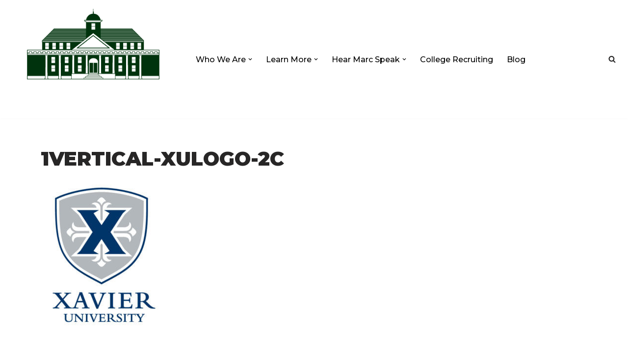

--- FILE ---
content_type: text/css
request_url: https://midwestcollegeplanning.com/wp-content/plugins/quotes-collection/css/quotes-collection.css?ver=2.5.2
body_size: -302
content:
/**
 * Quotes Collection styles.
 *
 * For the markup generated by the widget, shortcode and template function.
 *
 * @package Quotes Collection
 * @since 2.0
 */

/* Widget */

.quotescollection-quote .attribution {
	text-align: right;
	margin-bottom: 1.4em;
}
.quotescollection-quote cite.author {
	font-style: normal;
}
.quotescollection-quote cite.source {
	font-style: italic;
}
.quotescollection-quote .nav-next {
	float: none;
	clear: both;
	width: 100%;
	text-align: left;
}


/* Shortcode output */
blockquote.quotescollection-quote {
	border:0;
	background:none;
	padding:0;
	margin:4em 2em;
	font-size:1em;
	box-shadow: none;
}
blockquote.quotescollection-quote::before,
blockquote.quotescollection-quote::after {
	content:'';
	content:none;
	margin: 0;
	padding: 0;
	position: relative;
}

blockquote.quotescollection-quote footer.attribution cite {
	font-size: 0.83em;
}
